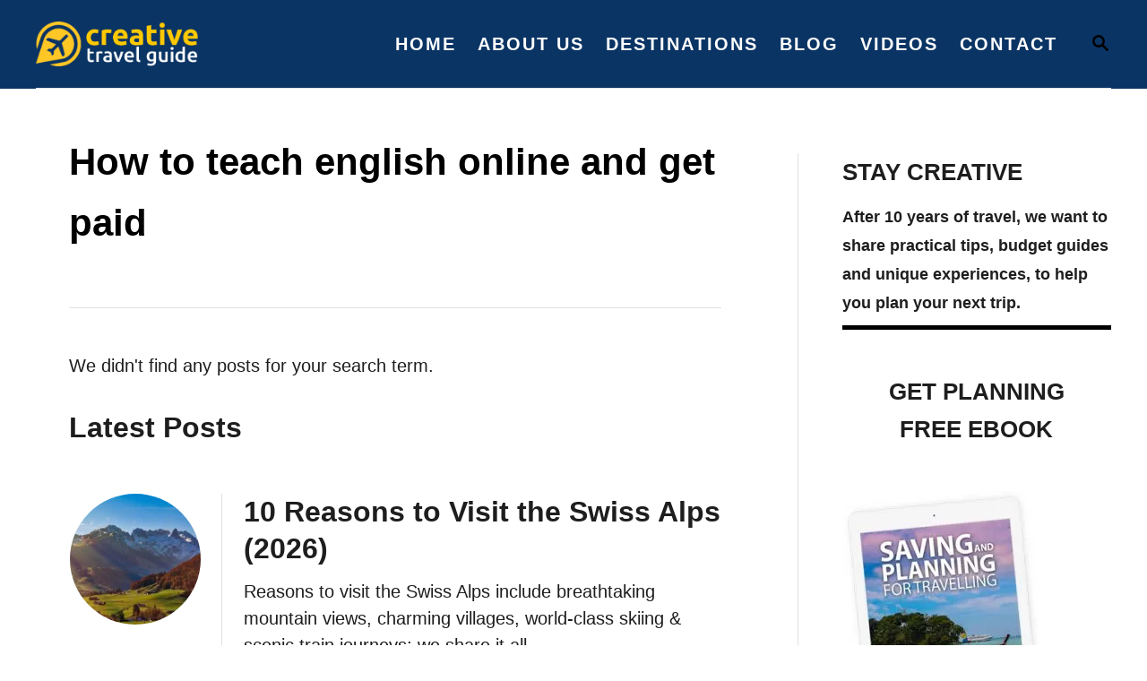

--- FILE ---
content_type: text/html; charset=UTF-8
request_url: https://www.creativetravelguide.com/tag/how-to-teach-english-online-and-get-paid/
body_size: 14311
content:
<!DOCTYPE html><html lang="en-US" prefix="og: https://ogp.me/ns#">
	<head>
				<meta charset="UTF-8">
		<meta name="viewport" content="width=device-width, initial-scale=1.0">
		<meta http-equiv="X-UA-Compatible" content="ie=edge">
		
<!-- Search Engine Optimization by Rank Math - https://rankmath.com/ -->
<title>how to teach english online and get paid - Creative Travel Guide</title>
<meta name="robots" content="follow, noindex"/>
<meta property="og:locale" content="en_US" />
<meta property="og:type" content="article" />
<meta property="og:title" content="how to teach english online and get paid - Creative Travel Guide" />
<meta property="og:url" content="https://www.creativetravelguide.com/tag/how-to-teach-english-online-and-get-paid/" />
<meta property="og:site_name" content="Creative Travel Guide" />
<meta property="og:image" content="https://www.creativetravelguide.com/wp-content/uploads/2022/09/social-media-share-image.jpg" />
<meta property="og:image:secure_url" content="https://www.creativetravelguide.com/wp-content/uploads/2022/09/social-media-share-image.jpg" />
<meta property="og:image:width" content="1200" />
<meta property="og:image:height" content="630" />
<meta property="og:image:type" content="image/jpeg" />
<meta name="twitter:card" content="summary_large_image" />
<meta name="twitter:title" content="how to teach english online and get paid - Creative Travel Guide" />
<meta name="twitter:image" content="https://www.creativetravelguide.com/wp-content/uploads/2022/09/social-media-share-image.jpg" />
<script type="application/ld+json" class="rank-math-schema">{"@context":"https://schema.org","@graph":[{"@type":"Person","@id":"https://www.creativetravelguide.com/#person","name":"Calum","image":{"@type":"ImageObject","@id":"https://www.creativetravelguide.com/#logo","url":"https://www.creativetravelguide.com/wp-content/uploads/2022/09/yellow-avatar-copy.jpg","contentUrl":"https://www.creativetravelguide.com/wp-content/uploads/2022/09/yellow-avatar-copy.jpg","caption":"Calum","inLanguage":"en-US","width":"2000","height":"2000"}},{"@type":"WebSite","@id":"https://www.creativetravelguide.com/#website","url":"https://www.creativetravelguide.com","name":"Calum","publisher":{"@id":"https://www.creativetravelguide.com/#person"},"inLanguage":"en-US"},{"@type":"CollectionPage","@id":"https://www.creativetravelguide.com/tag/how-to-teach-english-online-and-get-paid/#webpage","url":"https://www.creativetravelguide.com/tag/how-to-teach-english-online-and-get-paid/","name":"how to teach english online and get paid - Creative Travel Guide","isPartOf":{"@id":"https://www.creativetravelguide.com/#website"},"inLanguage":"en-US"}]}</script>
<!-- /Rank Math WordPress SEO plugin -->

<link rel='dns-prefetch' href='//scripts.mediavine.com' />
<link rel='dns-prefetch' href='//www.googletagmanager.com' />
<link rel='dns-prefetch' href='//stats.wp.com' />
<link rel="alternate" type="application/rss+xml" title="Creative Travel Guide &raquo; Feed" href="https://www.creativetravelguide.com/feed/" />
<link rel="alternate" type="application/rss+xml" title="Creative Travel Guide &raquo; Comments Feed" href="https://www.creativetravelguide.com/comments/feed/" />
<link rel="alternate" type="application/rss+xml" title="Creative Travel Guide &raquo; how to teach english online and get paid Tag Feed" href="https://www.creativetravelguide.com/tag/how-to-teach-english-online-and-get-paid/feed/" />
<style type="text/css" id="mv-trellis-custom-css">:root{--mv-trellis-color-link:var(--mv-trellis-color-primary);--mv-trellis-color-link-hover:var(--mv-trellis-color-secondary);--mv-trellis-font-body:system,BlinkMacSystemFont,-apple-system,".SFNSText-Regular","San Francisco","Roboto","Segoe UI","Helvetica Neue","Lucida Grande",sans-serif;--mv-trellis-font-heading:system,BlinkMacSystemFont,-apple-system,".SFNSText-Regular","San Francisco","Roboto","Segoe UI","Helvetica Neue","Lucida Grande",sans-serif;--mv-trellis-font-size-ex-sm:0.83375rem;--mv-trellis-font-size-sm:1.09375rem;--mv-trellis-font-size:1.25rem;--mv-trellis-font-size-lg:1.40625rem;--mv-trellis-color-primary:#000000;--mv-trellis-color-secondary:#FFD267;--mv-trellis-max-logo-size:50px;--mv-trellis-gutter-small:12px;--mv-trellis-gutter:24px;--mv-trellis-gutter-double:48px;--mv-trellis-gutter-large:48px;--mv-trellis-h1-font-color:#000000;--mv-trellis-h1-font-size:2.625rem;--mv-trellis-h2-font-size:1.96875rem;--mv-trellis-h3-font-size:1.75875rem;--mv-trellis-h4-font-size:1.65375rem;--mv-trellis-h5-font-size:1.47rem;--mv-trellis-h6-font-size:1.3125rem;}</style><style id='wp-img-auto-sizes-contain-inline-css' type='text/css'>
img:is([sizes=auto i],[sizes^="auto," i]){contain-intrinsic-size:3000px 1500px}
/*# sourceURL=wp-img-auto-sizes-contain-inline-css */
</style>
<style id='wp-block-library-inline-css' type='text/css'>
:root{--wp-block-synced-color:#7a00df;--wp-block-synced-color--rgb:122,0,223;--wp-bound-block-color:var(--wp-block-synced-color);--wp-editor-canvas-background:#ddd;--wp-admin-theme-color:#007cba;--wp-admin-theme-color--rgb:0,124,186;--wp-admin-theme-color-darker-10:#006ba1;--wp-admin-theme-color-darker-10--rgb:0,107,160.5;--wp-admin-theme-color-darker-20:#005a87;--wp-admin-theme-color-darker-20--rgb:0,90,135;--wp-admin-border-width-focus:2px}@media (min-resolution:192dpi){:root{--wp-admin-border-width-focus:1.5px}}.wp-element-button{cursor:pointer}:root .has-very-light-gray-background-color{background-color:#eee}:root .has-very-dark-gray-background-color{background-color:#313131}:root .has-very-light-gray-color{color:#eee}:root .has-very-dark-gray-color{color:#313131}:root .has-vivid-green-cyan-to-vivid-cyan-blue-gradient-background{background:linear-gradient(135deg,#00d084,#0693e3)}:root .has-purple-crush-gradient-background{background:linear-gradient(135deg,#34e2e4,#4721fb 50%,#ab1dfe)}:root .has-hazy-dawn-gradient-background{background:linear-gradient(135deg,#faaca8,#dad0ec)}:root .has-subdued-olive-gradient-background{background:linear-gradient(135deg,#fafae1,#67a671)}:root .has-atomic-cream-gradient-background{background:linear-gradient(135deg,#fdd79a,#004a59)}:root .has-nightshade-gradient-background{background:linear-gradient(135deg,#330968,#31cdcf)}:root .has-midnight-gradient-background{background:linear-gradient(135deg,#020381,#2874fc)}:root{--wp--preset--font-size--normal:16px;--wp--preset--font-size--huge:42px}.has-regular-font-size{font-size:1em}.has-larger-font-size{font-size:2.625em}.has-normal-font-size{font-size:var(--wp--preset--font-size--normal)}.has-huge-font-size{font-size:var(--wp--preset--font-size--huge)}.has-text-align-center{text-align:center}.has-text-align-left{text-align:left}.has-text-align-right{text-align:right}.has-fit-text{white-space:nowrap!important}#end-resizable-editor-section{display:none}.aligncenter{clear:both}.items-justified-left{justify-content:flex-start}.items-justified-center{justify-content:center}.items-justified-right{justify-content:flex-end}.items-justified-space-between{justify-content:space-between}.screen-reader-text{border:0;clip-path:inset(50%);height:1px;margin:-1px;overflow:hidden;padding:0;position:absolute;width:1px;word-wrap:normal!important}.screen-reader-text:focus{background-color:#ddd;clip-path:none;color:#444;display:block;font-size:1em;height:auto;left:5px;line-height:normal;padding:15px 23px 14px;text-decoration:none;top:5px;width:auto;z-index:100000}html :where(.has-border-color){border-style:solid}html :where([style*=border-top-color]){border-top-style:solid}html :where([style*=border-right-color]){border-right-style:solid}html :where([style*=border-bottom-color]){border-bottom-style:solid}html :where([style*=border-left-color]){border-left-style:solid}html :where([style*=border-width]){border-style:solid}html :where([style*=border-top-width]){border-top-style:solid}html :where([style*=border-right-width]){border-right-style:solid}html :where([style*=border-bottom-width]){border-bottom-style:solid}html :where([style*=border-left-width]){border-left-style:solid}html :where(img[class*=wp-image-]){height:auto;max-width:100%}:where(figure){margin:0 0 1em}html :where(.is-position-sticky){--wp-admin--admin-bar--position-offset:var(--wp-admin--admin-bar--height,0px)}@media screen and (max-width:600px){html :where(.is-position-sticky){--wp-admin--admin-bar--position-offset:0px}}

/*# sourceURL=wp-block-library-inline-css */
</style><style id='wp-block-list-inline-css' type='text/css'>
ol,ul{box-sizing:border-box}:root :where(.wp-block-list.has-background){padding:1.25em 2.375em}
/*# sourceURL=https://www.creativetravelguide.com/wp-includes/blocks/list/style.min.css */
</style>
<style id='global-styles-inline-css' type='text/css'>
:root{--wp--preset--aspect-ratio--square: 1;--wp--preset--aspect-ratio--4-3: 4/3;--wp--preset--aspect-ratio--3-4: 3/4;--wp--preset--aspect-ratio--3-2: 3/2;--wp--preset--aspect-ratio--2-3: 2/3;--wp--preset--aspect-ratio--16-9: 16/9;--wp--preset--aspect-ratio--9-16: 9/16;--wp--preset--color--black: #000000;--wp--preset--color--cyan-bluish-gray: #abb8c3;--wp--preset--color--white: #ffffff;--wp--preset--color--pale-pink: #f78da7;--wp--preset--color--vivid-red: #cf2e2e;--wp--preset--color--luminous-vivid-orange: #ff6900;--wp--preset--color--luminous-vivid-amber: #fcb900;--wp--preset--color--light-green-cyan: #7bdcb5;--wp--preset--color--vivid-green-cyan: #00d084;--wp--preset--color--pale-cyan-blue: #8ed1fc;--wp--preset--color--vivid-cyan-blue: #0693e3;--wp--preset--color--vivid-purple: #9b51e0;--wp--preset--gradient--vivid-cyan-blue-to-vivid-purple: linear-gradient(135deg,rgb(6,147,227) 0%,rgb(155,81,224) 100%);--wp--preset--gradient--light-green-cyan-to-vivid-green-cyan: linear-gradient(135deg,rgb(122,220,180) 0%,rgb(0,208,130) 100%);--wp--preset--gradient--luminous-vivid-amber-to-luminous-vivid-orange: linear-gradient(135deg,rgb(252,185,0) 0%,rgb(255,105,0) 100%);--wp--preset--gradient--luminous-vivid-orange-to-vivid-red: linear-gradient(135deg,rgb(255,105,0) 0%,rgb(207,46,46) 100%);--wp--preset--gradient--very-light-gray-to-cyan-bluish-gray: linear-gradient(135deg,rgb(238,238,238) 0%,rgb(169,184,195) 100%);--wp--preset--gradient--cool-to-warm-spectrum: linear-gradient(135deg,rgb(74,234,220) 0%,rgb(151,120,209) 20%,rgb(207,42,186) 40%,rgb(238,44,130) 60%,rgb(251,105,98) 80%,rgb(254,248,76) 100%);--wp--preset--gradient--blush-light-purple: linear-gradient(135deg,rgb(255,206,236) 0%,rgb(152,150,240) 100%);--wp--preset--gradient--blush-bordeaux: linear-gradient(135deg,rgb(254,205,165) 0%,rgb(254,45,45) 50%,rgb(107,0,62) 100%);--wp--preset--gradient--luminous-dusk: linear-gradient(135deg,rgb(255,203,112) 0%,rgb(199,81,192) 50%,rgb(65,88,208) 100%);--wp--preset--gradient--pale-ocean: linear-gradient(135deg,rgb(255,245,203) 0%,rgb(182,227,212) 50%,rgb(51,167,181) 100%);--wp--preset--gradient--electric-grass: linear-gradient(135deg,rgb(202,248,128) 0%,rgb(113,206,126) 100%);--wp--preset--gradient--midnight: linear-gradient(135deg,rgb(2,3,129) 0%,rgb(40,116,252) 100%);--wp--preset--font-size--small: 13px;--wp--preset--font-size--medium: 20px;--wp--preset--font-size--large: 36px;--wp--preset--font-size--x-large: 42px;--wp--preset--spacing--20: 0.44rem;--wp--preset--spacing--30: 0.67rem;--wp--preset--spacing--40: 1rem;--wp--preset--spacing--50: 1.5rem;--wp--preset--spacing--60: 2.25rem;--wp--preset--spacing--70: 3.38rem;--wp--preset--spacing--80: 5.06rem;--wp--preset--shadow--natural: 6px 6px 9px rgba(0, 0, 0, 0.2);--wp--preset--shadow--deep: 12px 12px 50px rgba(0, 0, 0, 0.4);--wp--preset--shadow--sharp: 6px 6px 0px rgba(0, 0, 0, 0.2);--wp--preset--shadow--outlined: 6px 6px 0px -3px rgb(255, 255, 255), 6px 6px rgb(0, 0, 0);--wp--preset--shadow--crisp: 6px 6px 0px rgb(0, 0, 0);}:where(.is-layout-flex){gap: 0.5em;}:where(.is-layout-grid){gap: 0.5em;}body .is-layout-flex{display: flex;}.is-layout-flex{flex-wrap: wrap;align-items: center;}.is-layout-flex > :is(*, div){margin: 0;}body .is-layout-grid{display: grid;}.is-layout-grid > :is(*, div){margin: 0;}:where(.wp-block-columns.is-layout-flex){gap: 2em;}:where(.wp-block-columns.is-layout-grid){gap: 2em;}:where(.wp-block-post-template.is-layout-flex){gap: 1.25em;}:where(.wp-block-post-template.is-layout-grid){gap: 1.25em;}.has-black-color{color: var(--wp--preset--color--black) !important;}.has-cyan-bluish-gray-color{color: var(--wp--preset--color--cyan-bluish-gray) !important;}.has-white-color{color: var(--wp--preset--color--white) !important;}.has-pale-pink-color{color: var(--wp--preset--color--pale-pink) !important;}.has-vivid-red-color{color: var(--wp--preset--color--vivid-red) !important;}.has-luminous-vivid-orange-color{color: var(--wp--preset--color--luminous-vivid-orange) !important;}.has-luminous-vivid-amber-color{color: var(--wp--preset--color--luminous-vivid-amber) !important;}.has-light-green-cyan-color{color: var(--wp--preset--color--light-green-cyan) !important;}.has-vivid-green-cyan-color{color: var(--wp--preset--color--vivid-green-cyan) !important;}.has-pale-cyan-blue-color{color: var(--wp--preset--color--pale-cyan-blue) !important;}.has-vivid-cyan-blue-color{color: var(--wp--preset--color--vivid-cyan-blue) !important;}.has-vivid-purple-color{color: var(--wp--preset--color--vivid-purple) !important;}.has-black-background-color{background-color: var(--wp--preset--color--black) !important;}.has-cyan-bluish-gray-background-color{background-color: var(--wp--preset--color--cyan-bluish-gray) !important;}.has-white-background-color{background-color: var(--wp--preset--color--white) !important;}.has-pale-pink-background-color{background-color: var(--wp--preset--color--pale-pink) !important;}.has-vivid-red-background-color{background-color: var(--wp--preset--color--vivid-red) !important;}.has-luminous-vivid-orange-background-color{background-color: var(--wp--preset--color--luminous-vivid-orange) !important;}.has-luminous-vivid-amber-background-color{background-color: var(--wp--preset--color--luminous-vivid-amber) !important;}.has-light-green-cyan-background-color{background-color: var(--wp--preset--color--light-green-cyan) !important;}.has-vivid-green-cyan-background-color{background-color: var(--wp--preset--color--vivid-green-cyan) !important;}.has-pale-cyan-blue-background-color{background-color: var(--wp--preset--color--pale-cyan-blue) !important;}.has-vivid-cyan-blue-background-color{background-color: var(--wp--preset--color--vivid-cyan-blue) !important;}.has-vivid-purple-background-color{background-color: var(--wp--preset--color--vivid-purple) !important;}.has-black-border-color{border-color: var(--wp--preset--color--black) !important;}.has-cyan-bluish-gray-border-color{border-color: var(--wp--preset--color--cyan-bluish-gray) !important;}.has-white-border-color{border-color: var(--wp--preset--color--white) !important;}.has-pale-pink-border-color{border-color: var(--wp--preset--color--pale-pink) !important;}.has-vivid-red-border-color{border-color: var(--wp--preset--color--vivid-red) !important;}.has-luminous-vivid-orange-border-color{border-color: var(--wp--preset--color--luminous-vivid-orange) !important;}.has-luminous-vivid-amber-border-color{border-color: var(--wp--preset--color--luminous-vivid-amber) !important;}.has-light-green-cyan-border-color{border-color: var(--wp--preset--color--light-green-cyan) !important;}.has-vivid-green-cyan-border-color{border-color: var(--wp--preset--color--vivid-green-cyan) !important;}.has-pale-cyan-blue-border-color{border-color: var(--wp--preset--color--pale-cyan-blue) !important;}.has-vivid-cyan-blue-border-color{border-color: var(--wp--preset--color--vivid-cyan-blue) !important;}.has-vivid-purple-border-color{border-color: var(--wp--preset--color--vivid-purple) !important;}.has-vivid-cyan-blue-to-vivid-purple-gradient-background{background: var(--wp--preset--gradient--vivid-cyan-blue-to-vivid-purple) !important;}.has-light-green-cyan-to-vivid-green-cyan-gradient-background{background: var(--wp--preset--gradient--light-green-cyan-to-vivid-green-cyan) !important;}.has-luminous-vivid-amber-to-luminous-vivid-orange-gradient-background{background: var(--wp--preset--gradient--luminous-vivid-amber-to-luminous-vivid-orange) !important;}.has-luminous-vivid-orange-to-vivid-red-gradient-background{background: var(--wp--preset--gradient--luminous-vivid-orange-to-vivid-red) !important;}.has-very-light-gray-to-cyan-bluish-gray-gradient-background{background: var(--wp--preset--gradient--very-light-gray-to-cyan-bluish-gray) !important;}.has-cool-to-warm-spectrum-gradient-background{background: var(--wp--preset--gradient--cool-to-warm-spectrum) !important;}.has-blush-light-purple-gradient-background{background: var(--wp--preset--gradient--blush-light-purple) !important;}.has-blush-bordeaux-gradient-background{background: var(--wp--preset--gradient--blush-bordeaux) !important;}.has-luminous-dusk-gradient-background{background: var(--wp--preset--gradient--luminous-dusk) !important;}.has-pale-ocean-gradient-background{background: var(--wp--preset--gradient--pale-ocean) !important;}.has-electric-grass-gradient-background{background: var(--wp--preset--gradient--electric-grass) !important;}.has-midnight-gradient-background{background: var(--wp--preset--gradient--midnight) !important;}.has-small-font-size{font-size: var(--wp--preset--font-size--small) !important;}.has-medium-font-size{font-size: var(--wp--preset--font-size--medium) !important;}.has-large-font-size{font-size: var(--wp--preset--font-size--large) !important;}.has-x-large-font-size{font-size: var(--wp--preset--font-size--x-large) !important;}
/*# sourceURL=global-styles-inline-css */
</style>

<style id='classic-theme-styles-inline-css' type='text/css'>
/*! This file is auto-generated */
.wp-block-button__link{color:#fff;background-color:#32373c;border-radius:9999px;box-shadow:none;text-decoration:none;padding:calc(.667em + 2px) calc(1.333em + 2px);font-size:1.125em}.wp-block-file__button{background:#32373c;color:#fff;text-decoration:none}
/*# sourceURL=/wp-includes/css/classic-themes.min.css */
</style>
<link rel="stylesheet" class="mvt-styles" href="https://www.creativetravelguide.com/wp-content/mvt-critical/1/ba1ae23f1186b13c9b0135f57237f5b0.833da127324c326476c95042a68f794e.secondary.css?ver=6.9" media="print" onload="this.media='all'"><noscript><link rel='stylesheet' id='mvt-uncritical-css' href='https://www.creativetravelguide.com/wp-content/mvt-critical/1/ba1ae23f1186b13c9b0135f57237f5b0.833da127324c326476c95042a68f794e.secondary.css?ver=6.9' type='text/css' media='all' />
</noscript><style>@charset "UTF-8";.excerpt{border-left:1px solid #e1e1e1}html{font-size:16px}body,html{overflow-x:visible;overflow-y:visible}body{position:static;min-height:100vh;color:#1e1e1e;background-color:#fff;-webkit-font-smoothing:antialiased;-moz-osx-font-smoothing:grayscale;line-height:1.6;word-break:break-word;word-wrap:break-word}*,:after,:before{box-sizing:border-box}:focus{outline:0}html{-webkit-text-size-adjust:100%}body{margin:0}main{display:block}figure,form,h1,h2,h3,h4,p,ul{margin:0;padding:0}p:empty{display:none}a{background:0 0}img{border-style:none;height:auto;max-width:100%}svg:not(:root){overflow:hidden}button,input,input[type=submit]{color:inherit;font-family:inherit;font-size:inherit;font-style:inherit;font-weight:inherit;line-height:inherit;margin:0;text-transform:inherit}button::-moz-focus-inner,input::-moz-focus-inner,input[type=submit]::-moz-focus-inner{border:0;padding:0}button,input,input[type=submit]{overflow:visible;padding:0}button,input[type=submit]{-webkit-appearance:button}input[type=search]{-moz-appearance:none;-webkit-appearance:none}input[type=search]::-webkit-search-cancel-button,input[type=search]::-webkit-search-decoration{-webkit-appearance:none}.screen-reader-text{overflow:hidden;clip:rect(1px,1px,1px,1px);position:absolute!important;width:1px;height:1px;margin:-1px;padding:0;border:0;word-wrap:normal!important;-webkit-clip-path:inset(50%);clip-path:inset(50%)}#content .wp-block-image img{margin-bottom:0}body{font-size:1rem;font-size:var(--mv-trellis-font-size,1rem);font-family:Proxima Nova,Helvetica Neue,Arial,Helvetica,sans-serif;font-family:var(--mv-trellis-font-body,"Proxima Nova","Helvetica Neue",Arial,Helvetica,sans-serif);font-weight:400;line-height:1.625}h1,h2,h3,h4{font-family:Roboto Slab,Georgia,Times,Times New Roman,serif;font-family:var(--mv-trellis-font-heading,"Roboto Slab",Georgia,Times,"Times New Roman",serif);display:block;margin-bottom:12px;margin-bottom:var(--mv-trellis-gutter-small,12px);font-weight:700}h1{font-size:3.125rem;font-size:var(--mv-trellis-h1-font-size,3.125rem);color:#1e1e1e;color:var(--mv-trellis-h1-font-color,#1e1e1e)}h2{font-size:1.875rem;font-size:var(--mv-trellis-h2-font-size,1.875rem)}h2,h3{color:#1e1e1e;color:var(--mv-trellis-heading-font-color,#1e1e1e)}h3{font-size:1.5rem;font-size:var(--mv-trellis-h3-font-size,1.5rem)}h4{font-size:1.25rem;font-size:var(--mv-trellis-h4-font-size,1.25rem)}h4{color:#1e1e1e;color:var(--mv-trellis-heading-font-color,#1e1e1e)}p,ul{margin-bottom:1.75rem;margin-bottom:calc(16px + var(--mv-trellis-gutter-small,12px))}a{text-decoration:none}a,a:visited{color:#a1a48f;color:var(--mv-trellis-color-link,#a1a48f)}strong{font-weight:700}ul{list-style:disc}li{margin-left:24px;margin-bottom:6px}@media only screen and (min-width:960px){.wrapper{max-width:1200px;margin-right:auto;margin-left:auto}}.wrapper-content{padding-left:24px;padding-right:24px;margin-bottom:24px;margin-bottom:var(--mv-trellis-gutter,24px);margin-left:auto;margin-right:auto;margin-top:24px;margin-top:var(--mv-trellis-gutter,24px)}@media (max-width:348px){.wrapper-content{padding-left:10px;padding-right:10px}}@media only screen and (min-width:600px){.wrapper-content{margin-bottom:48px;margin-bottom:var(--mv-trellis-gutter-large,48px);margin-top:48px;margin-top:var(--mv-trellis-gutter-large,48px)}}@media only screen and (min-width:1190px){.wrapper-content{display:flex;flex-direction:row;align-items:stretch;flex-wrap:nowrap}@supports (display:grid){.wrapper-content{column-gap:48px;display:grid;grid-auto-flow:column;grid-template-areas:"content_before content_before" "main sidebar" "content_after content_after";grid-template-columns:1fr 350px}}}@media only screen and (min-width:1250px){.wrapper-content{padding-right:0;padding-left:0}}.nav{flex:0 0 60px;margin-left:-24px;order:1;text-align:left}.nav-list{list-style:none}.nav-list li{margin-left:0;margin-bottom:0}.nav ul{list-style-type:disc;-webkit-margin-after:0;margin-block-end:0;-webkit-margin-before:0;margin-block-start:0;-webkit-margin-end:0;margin-inline-end:0;-webkit-margin-start:0;margin-inline-start:0;-webkit-padding-start:0;padding-inline-start:0}.nav .menu-item{text-transform:uppercase}.nav .menu-item a{padding:12px;word-break:normal;display:block;font-size:.875rem;font-size:var(--mv-trellis-font-size-sm,.875rem);line-height:1.25}.nav .menu-item a,.nav .menu-item a:visited{color:#a1a48f;color:var(--mv-trellis-color-link,#a1a48f)}li.menu-item{display:block;position:relative}.menu-item a{line-height:1.25;letter-spacing:.1em}.nav-toggle{border:none;background:0 0;box-shadow:none;display:block;line-height:1;padding:8px 24px;text-align:left;width:100%}.nav-toggle svg{fill:#a1a48f;fill:var(--mv-trellis-color-link,#a1a48f);width:20px}.nav-closed{display:none}@media only screen and (min-width:960px){.nav{align-self:stretch;flex:auto;margin-left:0;order:2;text-align:right}.nav .wrapper{height:100%}.nav .menu-item{text-align:left}.nav-container{padding:0;height:100%}.nav-toggle{display:none}.nav-closed{display:block}.nav-closed{box-shadow:none}.nav-list{align-items:center;display:flex;flex-flow:row wrap;height:100%;justify-content:flex-end;position:relative}.nav-list .menu-item{line-height:2rem;position:relative}.nav .nav-list .menu-item a{border:none;padding:12px}}@media (hover:none) and (any-pointer:coarse),(max-width:959px){.nav>.nav-wrapper>nav.nav-container>ul>li>a>span:first-child{margin-right:.5em}}#search-container{display:none;position:absolute;left:0;top:0;width:100%;height:100%;background:#fff;align-items:center;justify-content:center}#search-container .search-close{padding:24px;color:#a1a48f;color:var(--mv-trellis-color-link,#a1a48f);background-color:transparent;flex:0 0 50px}.searchform{max-width:450px;flex:1 1 auto}.searchform label{margin-right:12px}.searchform .search-field{border-color:#a1a48f;border-color:var(--mv-trellis-color-link,#a1a48f);border-radius:10px;line-height:1;margin-bottom:0;padding:12px 24px}.searchform .search-submit{display:none}.searchform input[type=submit]{width:60px;height:60px;padding:9px 24px;background:0 0;box-shadow:none;line-height:60px;flex:0 0 auto}.search-toggle{background:0 0;box-shadow:none;flex:0 0 60px;line-height:1;margin-right:-24px;order:3;padding:12px 24px}.search-close,.search-toggle .magnifying-glass{fill:#a1a48f;fill:var(--mv-trellis-color-link,#a1a48f)}.search-close{background-color:transparent;display:none;line-height:1;padding:24px}.excerpt{font-size:1rem;line-height:1.5;margin:48px 0;margin:var(--mv-trellis-gutter-large,48px) 0;padding-left:24px}@media only screen and (min-width:600px){.excerpt{margin-left:170px;min-height:145px;position:relative}.excerpt p{margin-bottom:12px}}@media only screen and (min-width:1024px){.excerpt{margin-bottom:48px;margin-bottom:var(--mv-trellis-gutter-large,48px);margin-top:48px;margin-top:var(--mv-trellis-gutter-large,48px)}}.excerpt-title{line-height:1.333;margin:12px 0;margin:var(--mv-trellis-gutter-small,12px) 0}.excerpt-link{min-height:1px}.excerpt-link,.excerpt-link:visited{color:inherit}.excerpt-photo{max-width:146px}@media only screen and (min-width:600px){.excerpt-photo{left:-170px;position:absolute}}.excerpt-photo img{border-radius:50%;height:146px;max-width:unset;-o-object-fit:cover;object-fit:cover;width:146px}.excerpt-excerpt{font-size:1rem;font-size:var(--mv-trellis-font-size,1rem)}.excerpt .article-read-more{font-weight:700}.entry-header .breadcrumbs{margin-top:0}.entry-header{border-bottom:1px solid #e1e1e1;margin-bottom:24px;margin-bottom:var(--mv-trellis-gutter,24px);padding-bottom:24px;padding-bottom:var(--mv-trellis-gutter,24px)}@media only screen and (min-width:600px){.entry-header{margin-bottom:48px;margin-bottom:var(--mv-trellis-gutter-large,48px);padding-bottom:48px;padding-bottom:var(--mv-trellis-gutter-large,48px)}}button,input[type=submit]{font-size:1rem;font-size:var(--mv-trellis-font-size,1rem);background-color:#a1a48f;background-color:var(--mv-trellis-color-link,#a1a48f);display:block;width:100%;padding:12px 24px;border:none;border-radius:0;box-shadow:none;font-weight:600;text-align:center;letter-spacing:.05em;text-transform:uppercase}button,button:visited,input[type=submit]{color:#fff}@media only screen and (min-width:600px){button,input[type=submit]{display:inline-block;width:auto}}@media only screen and (min-width:600px){button,input[type=submit]{padding:12px 24px}}input[type=search]{font-size:1rem;font-size:var(--mv-trellis-font-size,1rem);width:100%;margin:0 0 12px;margin:0 0 calc(var(--mv-trellis-gutter,24px)/ 2);padding:8px;padding:calc(var(--mv-trellis-gutter,24px)/ 3);border:1px solid #e1e1e1;outline:0;background:#fff;box-shadow:none;-webkit-appearance:none;appearance:none}input{resize:vertical}:-ms-input-placeholder{font-size:.875rem;font-size:var(--mv-trellis-font-size-sm,.875rem)}::placeholder{font-size:.875rem;font-size:var(--mv-trellis-font-size-sm,.875rem)}.widget-container{margin-bottom:48px;margin-bottom:var(--mv-trellis-gutter-large,48px);max-width:300px}.footer .widget-container{max-width:100%}.widget-container:last-child{margin-bottom:0}.widget-container.mv_trellis_mobile_hide{display:none}@media only screen and (min-width:1190px){.widget-container.mv_trellis_mobile_hide{display:block}}.sidebar .widget-container{margin-right:auto;margin-left:auto}.widget-container:not(.widget_text) li{list-style:none;margin-left:0;text-align:left}.footer-widget-area .widget-container:first-of-type{margin-top:48px;margin-top:var(--mv-trellis-gutter-large,48px)}.footer-widget-area .widget-container:last-child{margin-bottom:48px;margin-bottom:var(--mv-trellis-gutter-large,48px)}.footer .widget-title{border-bottom:1px solid #e1e1e1;margin-bottom:12px;margin-bottom:var(--mv-trellis-gutter-small,12px);padding-bottom:12px;padding-bottom:var(--mv-trellis-gutter-small,12px)}.header{min-height:60px}.header-container{align-items:center;border-bottom:1px solid #e1e1e1;display:flex;flex-flow:row nowrap;margin:0 24px;position:relative}@media only screen and (min-width:1250px){.header-container{margin:0}}.header-logo{font-size:1rem;font-size:var(--mv-trellis-font-size,1rem);font-family:sans-serif;font-family:var(--mv-trellis-font-body,sans-serif);padding-bottom:24px;padding-bottom:var(--mv-trellis-gutter,24px);padding-top:24px;padding-top:var(--mv-trellis-gutter,24px);width:auto;margin:0 60px 0 0;font-weight:700;text-align:center;text-decoration:none;letter-spacing:.1em;text-transform:uppercase;word-break:normal;flex:1 1 auto;flex:1 1 calc(100% - 120px);order:2}.header-logo,.header-logo:visited{color:#243746;color:var(--mv-trellis-color-heading,#243746)}.search-toggle~.header-logo{margin-right:0}@media only screen and (min-width:960px){.header-logo{flex:1 1 25%;margin-left:-24px;order:1;padding-left:24px;padding-right:24px;text-align:left}}@media only screen and (min-width:1250px){.header-logo{margin-left:0;padding-left:0}}.header-logo picture{height:75px;height:var(--mv-trellis-max-logo-size,75px);box-sizing:content-box;align-items:center;display:inline-flex;max-height:75px}@media only screen and (min-width:600px){.header-logo picture{max-height:100%}}.header-logo-img{height:auto;max-height:100%;width:auto}@media only screen and (min-width:600px){.header-logo-img{height:100%;max-width:none}}.content-container-before-post{grid-area:content_before;margin-bottom:48px;margin-bottom:var(--mv-trellis-gutter-large,48px);max-width:100%}.content-container-after-post{grid-area:content_after;margin-top:48px;margin-top:var(--mv-trellis-gutter-large,48px);max-width:100%}#content{grid-area:main;margin:0 auto;max-width:100%;min-width:auto;width:100%}@media screen and (min-width:750px){#content{max-width:728px}}#content img{margin-bottom:1em}.page-header{border-bottom:1px solid #e1e1e1;margin-bottom:48px;margin-bottom:var(--mv-trellis-gutter-large,48px);padding-bottom:48px;padding-bottom:var(--mv-trellis-gutter-large,48px);width:100%}.sidebar{grid-area:sidebar;margin:24px auto 0;margin:var(--mv-trellis-gutter,24px) auto 0;padding:0}@media (min-width:600px){.sidebar{width:300px}}@media only screen and (min-width:1190px){.sidebar{border-left:thin solid #e1e1e1;padding-left:48px;width:350px}}.sidebar .mv-sticky-slot{align-self:flex-end;border-top:1px solid #e1e1e1;padding-top:48px;padding-top:var(--mv-trellis-gutter-large,48px);margin:0 auto;position:sticky;top:1rem}.admin-bar .sidebar .mv-sticky-slot{top:3rem}.sidebar .mv-sticky-slot #sidebar_btf_sticky_wrapper.stuck{position:static}.footer{background-color:#fafafa}.footer-container{margin:0 auto;max-width:300px;padding:0 24px}@media screen and (min-width:768px){.footer-container{display:flex;justify-content:space-between;max-width:768px}.footer-container .footer-widget-area{flex:0 0 30%;padding:0}}@media only screen and (min-width:960px){.footer-container{max-width:900px;padding-left:0;padding-right:0}}@media only screen and (min-width:1200px){.footer-container{max-width:1200px}}@media only screen and (max-width:599px){.footer-container{padding-top:12px;padding-top:var(--mv-trellis-gutter-small,12px)}}.footer .wrapper-footer{max-width:100%}</style>				<script id="mv-trellis-localModel" data-cfasync="false">
					window.$adManagementConfig = window.$adManagementConfig || {};
					window.$adManagementConfig.web = window.$adManagementConfig.web || {};
					window.$adManagementConfig.web.localModel = {"optimize_mobile_pagespeed":true,"optimize_desktop_pagespeed":true,"content_selector":".mvt-content","footer_selector":"footer.footer","content_selector_mobile":".mvt-content","comments_selector":"","sidebar_atf_selector":".sidebar-primary .widget-container:nth-last-child(3)","sidebar_atf_position":"afterend","sidebar_btf_selector":".mv-sticky-slot","sidebar_btf_position":"beforeend","content_stop_selector":"","sidebar_btf_stop_selector":"footer.footer","custom_css":"","ad_box":true,"sidebar_minimum_width":"1190","native_html_templates":{"feed":"<aside class=\"mv-trellis-native-ad-feed\"><div class=\"native-ad-image\" style=\"min-height:200px;min-width:200px;\"><div style=\"display: none;\" data-native-size=\"[300, 250]\" data-native-type=\"video\"><\/div><div style=\"width:200px;height:200px;\" data-native-size=\"[200,200]\" data-native-type=\"image\"><\/div><\/div><div class=\"native-content\"><img class=\"native-icon\" data-native-type=\"icon\" style=\"max-height: 50px; width: auto;\"><h2 data-native-len=\"80\" data-native-d-len=\"120\" data-native-type=\"title\"><\/h2><div data-native-len=\"140\" data-native-d-len=\"340\" data-native-type=\"body\"><\/div><div class=\"cta-container\"><div data-native-type=\"sponsoredBy\"><\/div><a rel=\"nonopener sponsor\" data-native-type=\"clickUrl\" class=\"button article-read-more\"><span data-native-type=\"cta\"><\/span><\/a><\/div><\/div><\/aside>","content":"<aside class=\"mv-trellis-native-ad-content\"><div class=\"native-ad-image\"><div style=\"display: none;\" data-native-size=\"[300, 250]\" data-native-type=\"video\"><\/div><div data-native-size=\"[300,300]\" data-native-type=\"image\"><\/div><\/div><div class=\"native-content\"><img class=\"native-icon\" data-native-type=\"icon\" style=\"max-height: 50px; width: auto;\"><h2 data-native-len=\"80\" data-native-d-len=\"120\" data-native-type=\"title\"><\/h2><div data-native-len=\"140\" data-native-d-len=\"340\" data-native-type=\"body\"><\/div><div class=\"cta-container\"><div data-native-type=\"sponsoredBy\"><\/div><a data-native-type=\"clickUrl\" class=\"button article-read-more\"><span data-native-type=\"cta\"><\/span><\/a><\/div><\/div><\/aside>","sidebar":"<aside class=\"mv-trellis-native-ad-sidebar\"><div class=\"native-ad-image\"><div style=\"display: none;\" data-native-size=\"[300, 250]\" data-native-type=\"video\"><\/div><div data-native-size=\"[300,300]\" data-native-type=\"image\"><\/div><\/div><img class=\"native-icon\" data-native-type=\"icon\" style=\"max-height: 50px; width: auto;\"><h3 data-native-len=\"80\"><a rel=\"nonopener sponsor\" data-native-type=\"title\"><\/a><\/h3><div data-native-len=\"140\" data-native-d-len=\"340\" data-native-type=\"body\"><\/div><div data-native-type=\"sponsoredBy\"><\/div><a data-native-type=\"clickUrl\" class=\"button article-read-more\"><span data-native-type=\"cta\"><\/span><\/a><\/aside>","sticky_sidebar":"<aside class=\"mv-trellis-native-ad-sticky-sidebar\"><div class=\"native-ad-image\"><div style=\"display: none;\" data-native-size=\"[300, 250]\" data-native-type=\"video\"><\/div><div data-native-size=\"[300,300]\" data-native-type=\"image\"><\/div><\/div><img class=\"native-icon\" data-native-type=\"icon\" style=\"max-height: 50px; width: auto;\"><h3 data-native-len=\"80\" data-native-type=\"title\"><\/h3><div data-native-len=\"140\" data-native-d-len=\"340\" data-native-type=\"body\"><\/div><div data-native-type=\"sponsoredBy\"><\/div><a data-native-type=\"clickUrl\" class=\"button article-read-more\"><span data-native-type=\"cta\"><\/span><\/a><\/aside>","adhesion":"<aside class=\"mv-trellis-native-ad-adhesion\"><div data-native-size=\"[100,100]\" data-native-type=\"image\"><\/div><div class=\"native-content\"><img class=\"native-icon\" data-native-type=\"icon\" style=\"max-height: 50px; width: auto;\"><div data-native-type=\"sponsoredBy\"><\/div><h6 data-native-len=\"80\" data-native-d-len=\"120\" data-native-type=\"title\"><\/h6><\/div><div class=\"cta-container\"><a class=\"button article-read-more\" data-native-type=\"clickUrl\"><span data-native-type=\"cta\"><\/span><\/a><\/div><\/aside>"}};
				</script>
			<script type="text/javascript" async="async" fetchpriority="high" data-noptimize="1" data-cfasync="false" src="https://scripts.mediavine.com/tags/creative-travel-guide.js?ver=6.9" id="mv-script-wrapper-js"></script>
<script type="text/javascript" id="ga/js-js" class="mv-trellis-script" src="https://www.googletagmanager.com/gtag/js?id=UA-84642242-1" defer data-noptimize data-handle="ga/js"></script>
<script type="text/javascript" id="mv-trellis-images/intersection-observer-js" class="mv-trellis-script" src="https://www.creativetravelguide.com/wp-content/plugins/mediavine-trellis-images/assets/dist/IO.0.7.1.js?ver=0.7.1" defer data-noptimize data-handle="mv-trellis-images/intersection-observer"></script>
<script type="text/javascript" id="mv-trellis-images/webp-check-js" class="mv-trellis-script" src="https://www.creativetravelguide.com/wp-content/mvt-js/1/6a76c27036f54bb48ed9bc3294c5d172.min.js" defer data-noptimize data-handle="mv-trellis-images/webp-check"></script>
<link rel="https://api.w.org/" href="https://www.creativetravelguide.com/wp-json/" /><link rel="alternate" title="JSON" type="application/json" href="https://www.creativetravelguide.com/wp-json/wp/v2/tags/7716" /><link rel="EditURI" type="application/rsd+xml" title="RSD" href="https://www.creativetravelguide.com/xmlrpc.php?rsd" />
<meta name="generator" content="WordPress 6.9" />
	<style>img#wpstats{display:none}</style>
		<style type="text/css" id="mv-trellis-native-ads-css">:root{--mv-trellis-color-native-ad-background: var(--mv-trellis-color-background-accent,#fafafa);}[class*="mv-trellis-native-ad"]{display:flex;flex-direction:column;text-align:center;align-items:center;padding:10px;margin:15px 0;border-top:1px solid #eee;border-bottom:1px solid #eee;background-color:var(--mv-trellis-color-native-ad-background,#fafafa)}[class*="mv-trellis-native-ad"] [data-native-type="image"]{background-repeat:no-repeat;background-size:cover;background-position:center center;}[class*="mv-trellis-native-ad"] [data-native-type="sponsoredBy"]{font-size:0.875rem;text-decoration:none;transition:color .3s ease-in-out,background-color .3s ease-in-out;}[class*="mv-trellis-native-ad"] [data-native-type="title"]{line-height:1;margin:10px 0;max-width:100%;text-decoration:none;transition:color .3s ease-in-out,background-color .3s ease-in-out;}[class*="mv-trellis-native-ad"] [data-native-type="title"],[class*="mv-trellis-native-ad"] [data-native-type="sponsoredBy"]{color:var(--mv-trellis-color-link)}[class*="mv-trellis-native-ad"] [data-native-type="title"]:hover,[class*="mv-trellis-native-ad"] [data-native-type="sponsoredBy"]:hover{color:var(--mv-trellis-color-link-hover)}[class*="mv-trellis-native-ad"] [data-native-type="body"]{max-width:100%;}[class*="mv-trellis-native-ad"] .article-read-more{display:inline-block;font-size:0.875rem;line-height:1.25;margin-left:0px;margin-top:10px;padding:10px 20px;text-align:right;text-decoration:none;text-transform:uppercase;}@media only screen and (min-width:600px){.mv-trellis-native-ad-feed,.mv-trellis-native-ad-content{flex-direction:row;padding:0;text-align:left;}.mv-trellis-native-ad-feed .native-content,.mv-trellis-native-ad-content{padding:10px}}.mv-trellis-native-ad-feed [data-native-type="image"]{max-width:100%;height:auto;}.mv-trellis-native-ad-feed .cta-container,.mv-trellis-native-ad-content .cta-container{display:flex;flex-direction:column;align-items:center;}@media only screen and (min-width:600px){.mv-trellis-native-ad-feed .cta-container,.mv-trellis-native-ad-content .cta-container{flex-direction:row;align-items: flex-end;justify-content:space-between;}}@media only screen and (min-width:600px){.mv-trellis-native-ad-content{padding:0;}.mv-trellis-native-ad-content .native-content{max-width:calc(100% - 300px);padding:15px;}}.mv-trellis-native-ad-content [data-native-type="image"]{height:300px;max-width:100%;width:300px;}.mv-trellis-native-ad-sticky-sidebar,.mv-trellis-native-ad-sidebar{font-size:var(--mv-trellis-font-size-sm,0.875rem);margin:20px 0;max-width:300px;padding:0 0 var(--mv-trellis-gutter,20px);}.mv-trellis-native-ad-sticky-sidebar [data-native-type="image"],.mv-trellis-native-ad-sticky-sidebar [data-native-type="image"]{height:300px;margin:0 auto;max-width:100%;width:300px;}.mv-trellis-native-ad-sticky-sidebar [data-native-type="body"]{padding:0 var(--mv-trellis-gutter,20px);}.mv-trellis-native-ad-sticky-sidebar [data-native-type="sponsoredBy"],.mv-trellis-native-ad-sticky-sidebar [data-native-type="sponsoredBy"]{display:inline-block}.mv-trellis-native-ad-sticky-sidebar h3,.mv-trellis-native-ad-sidebar h3 [data-native-type="title"]{margin:15px auto;width:300px;}.mv-trellis-native-ad-adhesion{background-color:transparent;flex-direction:row;height:90px;margin:0;padding:0 20px;}.mv-trellis-native-ad-adhesion [data-native-type="image"]{height:120px;margin:0 auto;max-width:100%;transform:translateY(-20px);width:120px;}.mv-trellis-native-ad-adhesion [data-native-type="sponsoredBy"],.mv-trellis-native-ad-adhesion  .article-read-more{font-size:0.75rem;}.mv-trellis-native-ad-adhesion [data-native-type="title"]{font-size:1rem;}.mv-trellis-native-ad-adhesion .native-content{display:flex;flex-direction:column;justify-content:center;padding:0 10px;text-align:left;}.mv-trellis-native-ad-adhesion .cta-container{display:flex;align-items:center;}</style>			<meta name="theme-color" content="#243746"/>
			<link rel="manifest" href="https://www.creativetravelguide.com/manifest">
		<link rel="icon" href="https://www.creativetravelguide.com/wp-content/uploads/2022/09/yellow-avatar-copy-150x150.jpg" sizes="32x32" />
<link rel="icon" href="https://www.creativetravelguide.com/wp-content/uploads/2022/09/yellow-avatar-copy-300x300.jpg" sizes="192x192" />
<link rel="apple-touch-icon" href="https://www.creativetravelguide.com/wp-content/uploads/2022/09/yellow-avatar-copy-300x300.jpg" />
<meta name="msapplication-TileImage" content="https://www.creativetravelguide.com/wp-content/uploads/2022/09/yellow-avatar-copy-300x300.jpg" />
		<style type="text/css" id="wp-custom-css">
			@media only screen and (min-width:960px) {
.nav .nav-list .menu-item>a {
	color: #ffffff
}
}
.nav .nav-list .menu-item>a {
	font-size: 100%;
	font-weight: bold;
}


.header {
	background-color: #0a3464;
} 

.tags-links {
	display: none !important;
}

a {
	font-weight: 700;
}		</style>
					</head>
	<body class="archive tag tag-how-to-teach-english-online-and-get-paid tag-7716 wp-theme-mediavine-trellis wp-child-theme-bamboo-trellis mvt-no-js bamboo bamboo-trellis">
				<a href="#content" class="screen-reader-text">Skip to Content</a>

		<div class="before-content">
						<header class="header">
	<div class="wrapper wrapper-header">
				<div class="header-container">
			<button class="search-toggle">
	<span class="screen-reader-text">Search</span>
	<svg version="1.1" xmlns="http://www.w3.org/2000/svg" height="24" width="24" viewBox="0 0 12 12" class="magnifying-glass">
		<title>Magnifying Glass</title>
		<path d="M10.37 9.474L7.994 7.1l-.17-.1a3.45 3.45 0 0 0 .644-2.01A3.478 3.478 0 1 0 4.99 8.47c.75 0 1.442-.24 2.01-.648l.098.17 2.375 2.373c.19.188.543.142.79-.105s.293-.6.104-.79zm-5.38-2.27a2.21 2.21 0 1 1 2.21-2.21A2.21 2.21 0 0 1 4.99 7.21z"></path>
	</svg>
</button>
<div id="search-container">
	<form role="search" method="get" class="searchform" action="https://www.creativetravelguide.com/">
	<label>
		<span class="screen-reader-text">Search for:</span>
		<input type="search" class="search-field"
			placeholder="Enter search keywords"
			value="" name="s"
			title="Search for:" />
	</label>
	<input type="submit" class="search-submit" value="Search" />
</form>
	<button class="search-close">
		<span class="screen-reader-text">Close Search</span>
		&times;
	</button>
</div>
			<a href="https://www.creativetravelguide.com/" title="Creative Travel Guide" class="header-logo"><picture><source srcset="https://www.creativetravelguide.com/wp-content/uploads/2022/09/creative-travel-guide-2020-whiteyellow.png.webp, https://www.creativetravelguide.com/wp-content/uploads/2022/09/creative-travel-guide-2020-whiteyellow.png.webp 437w, https://www.creativetravelguide.com/wp-content/uploads/2022/09/creative-travel-guide-2020-whiteyellow-300x83.png.webp 300w" type="image/webp"><img src="https://www.creativetravelguide.com/wp-content/uploads/2022/09/creative-travel-guide-2020-whiteyellow.png" srcset="https://www.creativetravelguide.com/wp-content/uploads/2022/09/creative-travel-guide-2020-whiteyellow.png 437w, https://www.creativetravelguide.com/wp-content/uploads/2022/09/creative-travel-guide-2020-whiteyellow-300x83.png 300w" sizes="(max-width: 437px) 100vw, 437px" class="size-full size-ratio-full wp-image-35028 header-logo-img ggnoads" alt="Creative Travel Guide" data-pin-nopin="true" height="121" width="437"></picture></a>			<div class="nav">
	<div class="wrapper nav-wrapper">
						<button class="nav-toggle" aria-label="Menu"><svg xmlns="http://www.w3.org/2000/svg" viewBox="0 0 32 32" width="32px" height="32px">
	<path d="M4,10h24c1.104,0,2-0.896,2-2s-0.896-2-2-2H4C2.896,6,2,6.896,2,8S2.896,10,4,10z M28,14H4c-1.104,0-2,0.896-2,2  s0.896,2,2,2h24c1.104,0,2-0.896,2-2S29.104,14,28,14z M28,22H4c-1.104,0-2,0.896-2,2s0.896,2,2,2h24c1.104,0,2-0.896,2-2  S29.104,22,28,22z"></path>
</svg>
</button>
				<nav id="primary-nav" class="nav-container nav-closed"><ul id="menu-main-navigation-menu" class="nav-list"><li id="menu-item-6159" class="menu-item menu-item-type-custom menu-item-object-custom menu-item-6159"><a href="https://creativetravelguide.com"><span>Home</span></a></li>
<li id="menu-item-37201" class="menu-item menu-item-type-post_type menu-item-object-page menu-item-37201"><a href="https://www.creativetravelguide.com/about-us/"><span>About Us</span></a></li>
<li id="menu-item-21419" class="menu-item menu-item-type-post_type menu-item-object-page menu-item-21419"><a href="https://www.creativetravelguide.com/destinations/"><span>Destinations</span></a></li>
<li id="menu-item-7005" class="menu-item menu-item-type-post_type menu-item-object-page menu-item-7005"><a href="https://www.creativetravelguide.com/blog/"><span>Blog</span></a></li>
<li id="menu-item-30824" class="menu-item menu-item-type-custom menu-item-object-custom menu-item-30824"><a target="_blank" href="https://www.youtube.com/channel/UCzVWImOG5P-66GPmHVcplJA"><span>Videos</span></a></li>
<li id="menu-item-11486" class="menu-item menu-item-type-post_type menu-item-object-page menu-item-11486"><a href="https://www.creativetravelguide.com/contact/"><span>Contact</span></a></li>
</ul></nav>	</div>
</div>
		</div>
			</div>
</header>
					</div>
		
	<!-- Main Content Section -->
	<div class="content">
		<div class="wrapper wrapper-content">
						<main id="content" class="content-container">
				<header class="page-header header-archive wrapper">
		<h1 class="archive-title archive-heading">How to teach english online and get paid</h1>
	</header>

<p>
	We didn&#039;t find any posts for your search term.</p>
	<h2>Latest Posts</h2>
	
<article class="article excerpt">
	<div class="excerpt-container">
		
					<div class="excerpt-photo">
				<a href="https://www.creativetravelguide.com/reasons-to-visit-the-swiss-alps/" class="excerpt-link" title="10 Reasons to Visit the Swiss Alps (2026)"><figure class="post-thumbnail"><style>img#mv-trellis-img-1::before{padding-top:66.7%; }img#mv-trellis-img-1{display:block;}</style><noscript><img src="https://www.creativetravelguide.com/wp-content/uploads/2026/01/Reasons-to-Visit-the-Swiss-Alps.jpg" srcset="https://www.creativetravelguide.com/wp-content/uploads/2026/01/Reasons-to-Visit-the-Swiss-Alps.jpg 1000w, https://www.creativetravelguide.com/wp-content/uploads/2026/01/Reasons-to-Visit-the-Swiss-Alps-300x200.jpg 300w, https://www.creativetravelguide.com/wp-content/uploads/2026/01/Reasons-to-Visit-the-Swiss-Alps-768x512.jpg 768w, https://www.creativetravelguide.com/wp-content/uploads/2026/01/Reasons-to-Visit-the-Swiss-Alps-960x640.jpg 960w" sizes="146px" class="size-mv_trellis_1x1_low_res size-ratio-mv_trellis_1x1_low_res wp-image-44831" alt="Reasons to Visit the Swiss Alps" height="667" width="1000"></noscript><img src="data:image/svg+xml,%3Csvg%20xmlns='http://www.w3.org/2000/svg'%20viewBox='0%200%201000%20667'%3E%3Crect%20width='1000'%20height='667'%20style='fill:%23e3e3e3'/%3E%3C/svg%3E" sizes="146px" class="size-mv_trellis_1x1_low_res size-ratio-mv_trellis_1x1_low_res wp-image-44831 eager-load" alt="Reasons to Visit the Swiss Alps" height="667" width="1000" data-pin-media="https://www.creativetravelguide.com/wp-content/uploads/2026/01/Reasons-to-Visit-the-Swiss-Alps.jpg" id="mv-trellis-img-1" loading="eager" data-src="https://www.creativetravelguide.com/wp-content/uploads/2026/01/Reasons-to-Visit-the-Swiss-Alps.jpg.webp" data-srcset="https://www.creativetravelguide.com/wp-content/uploads/2026/01/Reasons-to-Visit-the-Swiss-Alps.jpg.webp 1000w, https://www.creativetravelguide.com/wp-content/uploads/2026/01/Reasons-to-Visit-the-Swiss-Alps-300x200.jpg.webp 300w, https://www.creativetravelguide.com/wp-content/uploads/2026/01/Reasons-to-Visit-the-Swiss-Alps-768x512.jpg.webp 768w, https://www.creativetravelguide.com/wp-content/uploads/2026/01/Reasons-to-Visit-the-Swiss-Alps-960x640.jpg.webp 960w" data-svg="1" data-trellis-processed="1"></figure></a>
			</div>
		
		<div class="excerpt-post-data">
			<h2 class="excerpt-title"><a href="https://www.creativetravelguide.com/reasons-to-visit-the-swiss-alps/" class="excerpt-link">10 Reasons to Visit the Swiss Alps (2026)</a></h2>
			<div class="excerpt-excerpt">
				<p>Reasons to visit the Swiss Alps include breathtaking mountain views, charming villages, world-class skiing &#038; scenic train journeys; we share it all.</p>
			</div>

			<a href="https://www.creativetravelguide.com/reasons-to-visit-the-swiss-alps/" class="button article-read-more">Read More<span class="screen-reader-text"> about 10 Reasons to Visit the Swiss Alps (2026)</span></a>
		</div>
			</div>
</article>

<article class="article excerpt">
	<div class="excerpt-container">
		
					<div class="excerpt-photo">
				<a href="https://www.creativetravelguide.com/best-day-trips-from-edinburgh/" class="excerpt-link" title="10 Best Day Trips from Edinburgh (2026)"><figure class="post-thumbnail"><style>img#mv-trellis-img-2::before{padding-top:46.6%; }img#mv-trellis-img-2{display:block;}</style><noscript><img src="https://www.creativetravelguide.com/wp-content/uploads/2020/12/York-places-to-go-for-a-weekend-away-in-england.jpg" srcset="https://www.creativetravelguide.com/wp-content/uploads/2020/12/York-places-to-go-for-a-weekend-away-in-england.jpg 1000w, https://www.creativetravelguide.com/wp-content/uploads/2020/12/York-places-to-go-for-a-weekend-away-in-england-300x140.jpg 300w, https://www.creativetravelguide.com/wp-content/uploads/2020/12/York-places-to-go-for-a-weekend-away-in-england-768x358.jpg 768w, https://www.creativetravelguide.com/wp-content/uploads/2020/12/York-places-to-go-for-a-weekend-away-in-england-600x280.jpg 600w" sizes="146px" class="size-mv_trellis_1x1_low_res size-ratio-mv_trellis_1x1_low_res wp-image-22017" alt="Best Day Trips from Edinburgh" height="466" width="1000"></noscript><img src="https://www.creativetravelguide.com/wp-content/uploads/2020/12/York-places-to-go-for-a-weekend-away-in-england.jpg.webp" srcset="https://www.creativetravelguide.com/wp-content/uploads/2020/12/York-places-to-go-for-a-weekend-away-in-england.jpg.webp 1000w, https://www.creativetravelguide.com/wp-content/uploads/2020/12/York-places-to-go-for-a-weekend-away-in-england-300x140.jpg.webp 300w, https://www.creativetravelguide.com/wp-content/uploads/2020/12/York-places-to-go-for-a-weekend-away-in-england-768x358.jpg.webp 768w, https://www.creativetravelguide.com/wp-content/uploads/2020/12/York-places-to-go-for-a-weekend-away-in-england-600x280.jpg.webp 600w" sizes="146px" class="size-mv_trellis_1x1_low_res size-ratio-mv_trellis_1x1_low_res wp-image-22017 lazyload" alt="Best Day Trips from Edinburgh" height="466" width="1000" data-pin-media="https://www.creativetravelguide.com/wp-content/uploads/2020/12/York-places-to-go-for-a-weekend-away-in-england.jpg" id="mv-trellis-img-2" loading="lazy" data-trellis-processed="1"></figure></a>
			</div>
		
		<div class="excerpt-post-data">
			<h2 class="excerpt-title"><a href="https://www.creativetravelguide.com/best-day-trips-from-edinburgh/" class="excerpt-link">10 Best Day Trips from Edinburgh (2026)</a></h2>
			<div class="excerpt-excerpt">
				<p>Discover the best day trips from Edinburgh, from historic castles and charming coastal towns to dramatic Highlands scenery; we share the best.</p>
			</div>

			<a href="https://www.creativetravelguide.com/best-day-trips-from-edinburgh/" class="button article-read-more">Read More<span class="screen-reader-text"> about 10 Best Day Trips from Edinburgh (2026)</span></a>
		</div>
			</div>
</article>

<article class="article excerpt">
	<div class="excerpt-container">
		
					<div class="excerpt-photo">
				<a href="https://www.creativetravelguide.com/best-festivals-in-edinburgh/" class="excerpt-link" title="7 Best Festivals in Edinburgh (2026)"><figure class="post-thumbnail"><style>img#mv-trellis-img-3::before{padding-top:43.7%; }img#mv-trellis-img-3{display:block;}</style><noscript><img src="https://www.creativetravelguide.com/wp-content/uploads/2019/03/2-days-in-edinburgh1.jpg" srcset="https://www.creativetravelguide.com/wp-content/uploads/2019/03/2-days-in-edinburgh1.jpg 1000w, https://www.creativetravelguide.com/wp-content/uploads/2019/03/2-days-in-edinburgh1-300x131.jpg 300w, https://www.creativetravelguide.com/wp-content/uploads/2019/03/2-days-in-edinburgh1-768x336.jpg 768w, https://www.creativetravelguide.com/wp-content/uploads/2019/03/2-days-in-edinburgh1-600x262.jpg 600w" sizes="146px" class="size-mv_trellis_1x1_low_res size-ratio-mv_trellis_1x1_low_res wp-image-28708" alt="Festivals in Edinburgh" height="437" width="1000"></noscript><img src="https://www.creativetravelguide.com/wp-content/uploads/2019/03/2-days-in-edinburgh1.jpg.webp" srcset="https://www.creativetravelguide.com/wp-content/uploads/2019/03/2-days-in-edinburgh1.jpg.webp 1000w, https://www.creativetravelguide.com/wp-content/uploads/2019/03/2-days-in-edinburgh1-300x131.jpg.webp 300w, https://www.creativetravelguide.com/wp-content/uploads/2019/03/2-days-in-edinburgh1-768x336.jpg.webp 768w, https://www.creativetravelguide.com/wp-content/uploads/2019/03/2-days-in-edinburgh1-600x262.jpg.webp 600w" sizes="146px" class="size-mv_trellis_1x1_low_res size-ratio-mv_trellis_1x1_low_res wp-image-28708 lazyload" alt="Festivals in Edinburgh" height="437" width="1000" data-pin-media="https://www.creativetravelguide.com/wp-content/uploads/2019/03/2-days-in-edinburgh1.jpg" id="mv-trellis-img-3" loading="lazy" data-trellis-processed="1"></figure></a>
			</div>
		
		<div class="excerpt-post-data">
			<h2 class="excerpt-title"><a href="https://www.creativetravelguide.com/best-festivals-in-edinburgh/" class="excerpt-link">7 Best Festivals in Edinburgh (2026)</a></h2>
			<div class="excerpt-excerpt">
				<p>Discover the best festivals in Edinburgh, from world-famous arts &#038; comedy shows to vibrant food, and cultural events; we share the ultimate guide.</p>
			</div>

			<a href="https://www.creativetravelguide.com/best-festivals-in-edinburgh/" class="button article-read-more">Read More<span class="screen-reader-text"> about 7 Best Festivals in Edinburgh (2026)</span></a>
		</div>
			</div>
</article>

<article class="article excerpt">
	<div class="excerpt-container">
		
					<div class="excerpt-photo">
				<a href="https://www.creativetravelguide.com/best-parks-in-tokyo/" class="excerpt-link" title="10 Best Parks in Tokyo LOVED by locals (2026)"><figure class="post-thumbnail"><style>img#mv-trellis-img-4::before{padding-top:66.9%; }img#mv-trellis-img-4{display:block;}</style><noscript><img src="https://www.creativetravelguide.com/wp-content/uploads/2025/12/best-parks-in-tokyo.jpg" srcset="https://www.creativetravelguide.com/wp-content/uploads/2025/12/best-parks-in-tokyo.jpg 1000w, https://www.creativetravelguide.com/wp-content/uploads/2025/12/best-parks-in-tokyo-300x201.jpg 300w, https://www.creativetravelguide.com/wp-content/uploads/2025/12/best-parks-in-tokyo-768x514.jpg 768w, https://www.creativetravelguide.com/wp-content/uploads/2025/12/best-parks-in-tokyo-960x642.jpg 960w" sizes="146px" class="size-mv_trellis_1x1_low_res size-ratio-mv_trellis_1x1_low_res wp-image-44427" alt="Best Parks in Tokyo" height="669" width="1000"></noscript><img src="https://www.creativetravelguide.com/wp-content/uploads/2025/12/best-parks-in-tokyo.jpg.webp" srcset="https://www.creativetravelguide.com/wp-content/uploads/2025/12/best-parks-in-tokyo.jpg.webp 1000w, https://www.creativetravelguide.com/wp-content/uploads/2025/12/best-parks-in-tokyo-300x201.jpg.webp 300w, https://www.creativetravelguide.com/wp-content/uploads/2025/12/best-parks-in-tokyo-768x514.jpg.webp 768w, https://www.creativetravelguide.com/wp-content/uploads/2025/12/best-parks-in-tokyo-960x642.jpg.webp 960w" sizes="146px" class="size-mv_trellis_1x1_low_res size-ratio-mv_trellis_1x1_low_res wp-image-44427 lazyload" alt="Best Parks in Tokyo" height="669" width="1000" data-pin-media="https://www.creativetravelguide.com/wp-content/uploads/2025/12/best-parks-in-tokyo.jpg" id="mv-trellis-img-4" loading="lazy" data-trellis-processed="1"></figure></a>
			</div>
		
		<div class="excerpt-post-data">
			<h2 class="excerpt-title"><a href="https://www.creativetravelguide.com/best-parks-in-tokyo/" class="excerpt-link">10 Best Parks in Tokyo LOVED by locals (2026)</a></h2>
			<div class="excerpt-excerpt">
				<p>Explore the best parks in Tokyo; from cherry-blossom gardens to vibrant urban green spaces, we share the best options that locals love.</p>
			</div>

			<a href="https://www.creativetravelguide.com/best-parks-in-tokyo/" class="button article-read-more">Read More<span class="screen-reader-text"> about 10 Best Parks in Tokyo LOVED by locals (2026)</span></a>
		</div>
			</div>
</article>

<article class="article excerpt">
	<div class="excerpt-container">
		
					<div class="excerpt-photo">
				<a href="https://www.creativetravelguide.com/best-wedding-destinations-in-europe/" class="excerpt-link" title="10 Best Wedding Destinations in Europe (2026)"><figure class="post-thumbnail"><style>img#mv-trellis-img-5::before{padding-top:55.4%; }img#mv-trellis-img-5{display:block;}</style><noscript><img src="https://www.creativetravelguide.com/wp-content/uploads/2025/12/best-wedding-destinations-in-europe.jpg" srcset="https://www.creativetravelguide.com/wp-content/uploads/2025/12/best-wedding-destinations-in-europe.jpg 1000w, https://www.creativetravelguide.com/wp-content/uploads/2025/12/best-wedding-destinations-in-europe-300x166.jpg 300w, https://www.creativetravelguide.com/wp-content/uploads/2025/12/best-wedding-destinations-in-europe-768x425.jpg 768w, https://www.creativetravelguide.com/wp-content/uploads/2025/12/best-wedding-destinations-in-europe-960x532.jpg 960w" sizes="146px" class="size-mv_trellis_1x1_low_res size-ratio-mv_trellis_1x1_low_res wp-image-44411" alt="best wedding destinations in europe" height="554" width="1000"></noscript><img src="https://www.creativetravelguide.com/wp-content/uploads/2025/12/best-wedding-destinations-in-europe.jpg.webp" srcset="https://www.creativetravelguide.com/wp-content/uploads/2025/12/best-wedding-destinations-in-europe.jpg.webp 1000w, https://www.creativetravelguide.com/wp-content/uploads/2025/12/best-wedding-destinations-in-europe-300x166.jpg.webp 300w, https://www.creativetravelguide.com/wp-content/uploads/2025/12/best-wedding-destinations-in-europe-768x425.jpg.webp 768w, https://www.creativetravelguide.com/wp-content/uploads/2025/12/best-wedding-destinations-in-europe-960x532.jpg.webp 960w" sizes="146px" class="size-mv_trellis_1x1_low_res size-ratio-mv_trellis_1x1_low_res wp-image-44411 lazyload" alt="best wedding destinations in europe" height="554" width="1000" data-pin-media="https://www.creativetravelguide.com/wp-content/uploads/2025/12/best-wedding-destinations-in-europe.jpg" id="mv-trellis-img-5" loading="lazy" data-trellis-processed="1"></figure></a>
			</div>
		
		<div class="excerpt-post-data">
			<h2 class="excerpt-title"><a href="https://www.creativetravelguide.com/best-wedding-destinations-in-europe/" class="excerpt-link">10 Best Wedding Destinations in Europe (2026)</a></h2>
			<div class="excerpt-excerpt">
				<p>These best Wedding Destinations in Europe include romantic cities, breathtaking coastlines, and fairytale venues perfect for a wedding abroad.</p>
			</div>

			<a href="https://www.creativetravelguide.com/best-wedding-destinations-in-europe/" class="button article-read-more">Read More<span class="screen-reader-text"> about 10 Best Wedding Destinations in Europe (2026)</span></a>
		</div>
			</div>
</article>

<article class="article excerpt">
	<div class="excerpt-container">
		
					<div class="excerpt-photo">
				<a href="https://www.creativetravelguide.com/lesser-known-cruise-ports-in-europe/" class="excerpt-link" title="Lesser-Known Cruise Ports in Europe"><figure class="post-thumbnail"><style>img#mv-trellis-img-6::before{padding-top:53.4%; }img#mv-trellis-img-6{display:block;}</style><noscript><img src="https://www.creativetravelguide.com/wp-content/uploads/2025/12/Lesser-Known-cruise-ports-in-Europe.jpg" srcset="https://www.creativetravelguide.com/wp-content/uploads/2025/12/Lesser-Known-cruise-ports-in-Europe.jpg 1000w, https://www.creativetravelguide.com/wp-content/uploads/2025/12/Lesser-Known-cruise-ports-in-Europe-300x160.jpg 300w, https://www.creativetravelguide.com/wp-content/uploads/2025/12/Lesser-Known-cruise-ports-in-Europe-768x410.jpg 768w, https://www.creativetravelguide.com/wp-content/uploads/2025/12/Lesser-Known-cruise-ports-in-Europe-960x513.jpg 960w" sizes="146px" class="size-mv_trellis_1x1_low_res size-ratio-mv_trellis_1x1_low_res wp-image-44375" alt="Lesser-Known Cruise Ports in Europe" height="534" width="1000"></noscript><img src="https://www.creativetravelguide.com/wp-content/uploads/2025/12/Lesser-Known-cruise-ports-in-Europe.jpg.webp" srcset="https://www.creativetravelguide.com/wp-content/uploads/2025/12/Lesser-Known-cruise-ports-in-Europe.jpg.webp 1000w, https://www.creativetravelguide.com/wp-content/uploads/2025/12/Lesser-Known-cruise-ports-in-Europe-300x160.jpg.webp 300w, https://www.creativetravelguide.com/wp-content/uploads/2025/12/Lesser-Known-cruise-ports-in-Europe-768x410.jpg.webp 768w, https://www.creativetravelguide.com/wp-content/uploads/2025/12/Lesser-Known-cruise-ports-in-Europe-960x513.jpg.webp 960w" sizes="146px" class="size-mv_trellis_1x1_low_res size-ratio-mv_trellis_1x1_low_res wp-image-44375 lazyload" alt="Lesser-Known Cruise Ports in Europe" height="534" width="1000" data-pin-media="https://www.creativetravelguide.com/wp-content/uploads/2025/12/Lesser-Known-cruise-ports-in-Europe.jpg" id="mv-trellis-img-6" loading="lazy" data-trellis-processed="1"></figure></a>
			</div>
		
		<div class="excerpt-post-data">
			<h2 class="excerpt-title"><a href="https://www.creativetravelguide.com/lesser-known-cruise-ports-in-europe/" class="excerpt-link">Lesser-Known Cruise Ports in Europe</a></h2>
			<div class="excerpt-excerpt">
				<p>Discover lesser-known cruise ports in Europe, from quiet harbour towns to underrated coastal cities, all reachable from the UK.</p>
			</div>

			<a href="https://www.creativetravelguide.com/lesser-known-cruise-ports-in-europe/" class="button article-read-more">Read More<span class="screen-reader-text"> about Lesser-Known Cruise Ports in Europe</span></a>
		</div>
			</div>
</article>

<article class="article excerpt">
	<div class="excerpt-container">
		
					<div class="excerpt-photo">
				<a href="https://www.creativetravelguide.com/africa-bucket-list/" class="excerpt-link" title="Africa Bucket List: 21 best places to visit in Africa"><figure class="post-thumbnail"><style>img#mv-trellis-img-7::before{padding-top:42.9%; }img#mv-trellis-img-7{display:block;}</style><noscript><img src="https://www.creativetravelguide.com/wp-content/uploads/2023/09/Kruger-National-Park.jpg" srcset="https://www.creativetravelguide.com/wp-content/uploads/2023/09/Kruger-National-Park.jpg 1000w, https://www.creativetravelguide.com/wp-content/uploads/2023/09/Kruger-National-Park-300x129.jpg 300w, https://www.creativetravelguide.com/wp-content/uploads/2023/09/Kruger-National-Park-768x329.jpg 768w, https://www.creativetravelguide.com/wp-content/uploads/2023/09/Kruger-National-Park-960x412.jpg 960w" sizes="146px" class="size-mv_trellis_1x1_low_res size-ratio-mv_trellis_1x1_low_res wp-image-37814" alt="Africa bucket list" height="429" width="1000"></noscript><img src="https://www.creativetravelguide.com/wp-content/uploads/2023/09/Kruger-National-Park.jpg.webp" srcset="https://www.creativetravelguide.com/wp-content/uploads/2023/09/Kruger-National-Park.jpg.webp 1000w, https://www.creativetravelguide.com/wp-content/uploads/2023/09/Kruger-National-Park-300x129.jpg.webp 300w, https://www.creativetravelguide.com/wp-content/uploads/2023/09/Kruger-National-Park-768x329.jpg.webp 768w, https://www.creativetravelguide.com/wp-content/uploads/2023/09/Kruger-National-Park-960x412.jpg.webp 960w" sizes="146px" class="size-mv_trellis_1x1_low_res size-ratio-mv_trellis_1x1_low_res wp-image-37814 lazyload" alt="Africa bucket list" height="429" width="1000" data-pin-media="https://www.creativetravelguide.com/wp-content/uploads/2023/09/Kruger-National-Park.jpg" id="mv-trellis-img-7" loading="lazy" data-trellis-processed="1"></figure></a>
			</div>
		
		<div class="excerpt-post-data">
			<h2 class="excerpt-title"><a href="https://www.creativetravelguide.com/africa-bucket-list/" class="excerpt-link">Africa Bucket List: 21 best places to visit in Africa</a></h2>
			<div class="excerpt-excerpt">
				<p>Discover the ultimate Africa bucket list with these 21 unforgettable things to do across the continent, from epic safaris &#038; ancient wonders to tropical islands.</p>
			</div>

			<a href="https://www.creativetravelguide.com/africa-bucket-list/" class="button article-read-more">Read More<span class="screen-reader-text"> about Africa Bucket List: 21 best places to visit in Africa</span></a>
		</div>
			</div>
</article>

<article class="article excerpt">
	<div class="excerpt-container">
		
					<div class="excerpt-photo">
				<a href="https://www.creativetravelguide.com/places-to-visit-in-new-zealand-north-island/" class="excerpt-link" title="10 Best Places to visit in New Zealand North Island"><figure class="post-thumbnail"><style>img#mv-trellis-img-8::before{padding-top:36.5%; }img#mv-trellis-img-8{display:block;}</style><noscript><img src="https://www.creativetravelguide.com/wp-content/uploads/2017/10/best-cities-to-visit-in-new-zealand.jpg" srcset="https://www.creativetravelguide.com/wp-content/uploads/2017/10/best-cities-to-visit-in-new-zealand.jpg 1000w, https://www.creativetravelguide.com/wp-content/uploads/2017/10/best-cities-to-visit-in-new-zealand-300x110.jpg 300w, https://www.creativetravelguide.com/wp-content/uploads/2017/10/best-cities-to-visit-in-new-zealand-768x280.jpg 768w" sizes="146px" class="size-mv_trellis_1x1_low_res size-ratio-mv_trellis_1x1_low_res wp-image-30416" alt="Places to visit in New Zealand&rsquo;s North Island" height="365" width="1000"></noscript><img src="https://www.creativetravelguide.com/wp-content/uploads/2017/10/best-cities-to-visit-in-new-zealand.jpg.webp" srcset="https://www.creativetravelguide.com/wp-content/uploads/2017/10/best-cities-to-visit-in-new-zealand.jpg.webp 1000w, https://www.creativetravelguide.com/wp-content/uploads/2017/10/best-cities-to-visit-in-new-zealand-300x110.jpg.webp 300w, https://www.creativetravelguide.com/wp-content/uploads/2017/10/best-cities-to-visit-in-new-zealand-768x280.jpg.webp 768w" sizes="146px" class="size-mv_trellis_1x1_low_res size-ratio-mv_trellis_1x1_low_res wp-image-30416 lazyload" alt="Places to visit in New Zealand&rsquo;s North Island" height="365" width="1000" data-pin-media="https://www.creativetravelguide.com/wp-content/uploads/2017/10/best-cities-to-visit-in-new-zealand.jpg" id="mv-trellis-img-8" loading="lazy" data-trellis-processed="1"></figure></a>
			</div>
		
		<div class="excerpt-post-data">
			<h2 class="excerpt-title"><a href="https://www.creativetravelguide.com/places-to-visit-in-new-zealand-north-island/" class="excerpt-link">10 Best Places to visit in New Zealand North Island</a></h2>
			<div class="excerpt-excerpt">
				<p>Discover the best places to visit in New Zealand North Island, from geothermal wonders &#038; Hobbiton movie magic to vibrant cities &#038; wild beaches.</p>
			</div>

			<a href="https://www.creativetravelguide.com/places-to-visit-in-new-zealand-north-island/" class="button article-read-more">Read More<span class="screen-reader-text"> about 10 Best Places to visit in New Zealand North Island</span></a>
		</div>
			</div>
</article>

<article class="article excerpt">
	<div class="excerpt-container">
		
					<div class="excerpt-photo">
				<a href="https://www.creativetravelguide.com/best-us-mountain-towns/" class="excerpt-link" title="10 Best US Mountain Towns (2026)"><figure class="post-thumbnail"><style>img#mv-trellis-img-9::before{padding-top:58.3%; }img#mv-trellis-img-9{display:block;}</style><noscript><img src="https://www.creativetravelguide.com/wp-content/uploads/2025/11/Best-US-Mountain-Towns.jpg" srcset="https://www.creativetravelguide.com/wp-content/uploads/2025/11/Best-US-Mountain-Towns.jpg 1000w, https://www.creativetravelguide.com/wp-content/uploads/2025/11/Best-US-Mountain-Towns-300x175.jpg 300w, https://www.creativetravelguide.com/wp-content/uploads/2025/11/Best-US-Mountain-Towns-768x448.jpg 768w, https://www.creativetravelguide.com/wp-content/uploads/2025/11/Best-US-Mountain-Towns-960x560.jpg 960w" sizes="146px" class="size-mv_trellis_1x1_low_res size-ratio-mv_trellis_1x1_low_res wp-image-43956" alt="Best US Mountain Towns" height="583" width="1000"></noscript><img src="https://www.creativetravelguide.com/wp-content/uploads/2025/11/Best-US-Mountain-Towns.jpg.webp" srcset="https://www.creativetravelguide.com/wp-content/uploads/2025/11/Best-US-Mountain-Towns.jpg.webp 1000w, https://www.creativetravelguide.com/wp-content/uploads/2025/11/Best-US-Mountain-Towns-300x175.jpg.webp 300w, https://www.creativetravelguide.com/wp-content/uploads/2025/11/Best-US-Mountain-Towns-768x448.jpg.webp 768w, https://www.creativetravelguide.com/wp-content/uploads/2025/11/Best-US-Mountain-Towns-960x560.jpg.webp 960w" sizes="146px" class="size-mv_trellis_1x1_low_res size-ratio-mv_trellis_1x1_low_res wp-image-43956 lazyload" alt="Best US Mountain Towns" height="583" width="1000" data-pin-media="https://www.creativetravelguide.com/wp-content/uploads/2025/11/Best-US-Mountain-Towns.jpg" id="mv-trellis-img-9" loading="lazy" data-trellis-processed="1"></figure></a>
			</div>
		
		<div class="excerpt-post-data">
			<h2 class="excerpt-title"><a href="https://www.creativetravelguide.com/best-us-mountain-towns/" class="excerpt-link">10 Best US Mountain Towns (2026)</a></h2>
			<div class="excerpt-excerpt">
				<p>Best US Mountain Towns await with stunning scenery, outdoor adventures, cozy lodges, &#038; charming downtowns; perfect for your next escape.</p>
			</div>

			<a href="https://www.creativetravelguide.com/best-us-mountain-towns/" class="button article-read-more">Read More<span class="screen-reader-text"> about 10 Best US Mountain Towns (2026)</span></a>
		</div>
			</div>
</article>

<article class="article excerpt">
	<div class="excerpt-container">
		
					<div class="excerpt-photo">
				<a href="https://www.creativetravelguide.com/las-vegas-essentials/" class="excerpt-link" title="Las Vegas Essentials (2026)"><figure class="post-thumbnail"><style>img#mv-trellis-img-10::before{padding-top:62.5%; }img#mv-trellis-img-10{display:block;}</style><noscript><img src="https://www.creativetravelguide.com/wp-content/uploads/2023/07/Las-Vegas-in-June.jpg" srcset="https://www.creativetravelguide.com/wp-content/uploads/2023/07/Las-Vegas-in-June.jpg 1000w, https://www.creativetravelguide.com/wp-content/uploads/2023/07/Las-Vegas-in-June-300x188.jpg 300w, https://www.creativetravelguide.com/wp-content/uploads/2023/07/Las-Vegas-in-June-768x480.jpg 768w, https://www.creativetravelguide.com/wp-content/uploads/2023/07/Las-Vegas-in-June-960x600.jpg 960w" sizes="146px" class="size-mv_trellis_1x1_low_res size-ratio-mv_trellis_1x1_low_res wp-image-37164" alt="Las Vegas Essentials" height="625" width="1000"></noscript><img src="https://www.creativetravelguide.com/wp-content/uploads/2023/07/Las-Vegas-in-June.jpg.webp" srcset="https://www.creativetravelguide.com/wp-content/uploads/2023/07/Las-Vegas-in-June.jpg.webp 1000w, https://www.creativetravelguide.com/wp-content/uploads/2023/07/Las-Vegas-in-June-300x188.jpg.webp 300w, https://www.creativetravelguide.com/wp-content/uploads/2023/07/Las-Vegas-in-June-768x480.jpg.webp 768w, https://www.creativetravelguide.com/wp-content/uploads/2023/07/Las-Vegas-in-June-960x600.jpg.webp 960w" sizes="146px" class="size-mv_trellis_1x1_low_res size-ratio-mv_trellis_1x1_low_res wp-image-37164 lazyload" alt="Las Vegas Essentials" height="625" width="1000" data-pin-media="https://www.creativetravelguide.com/wp-content/uploads/2023/07/Las-Vegas-in-June.jpg" id="mv-trellis-img-10" loading="lazy" data-trellis-processed="1"></figure></a>
			</div>
		
		<div class="excerpt-post-data">
			<h2 class="excerpt-title"><a href="https://www.creativetravelguide.com/las-vegas-essentials/" class="excerpt-link">Las Vegas Essentials (2026)</a></h2>
			<div class="excerpt-excerpt">
				<p>These Las Vegas Essentials cover what to pack, what to book and how to choose the right hotel, so you can plan the perfect trip to sin city.</p>
			</div>

			<a href="https://www.creativetravelguide.com/las-vegas-essentials/" class="button article-read-more">Read More<span class="screen-reader-text"> about Las Vegas Essentials (2026)</span></a>
		</div>
			</div>
</article>
			</main>
						<aside class="sidebar sidebar-primary">
	<style>img#mv-trellis-img-11::before{padding-top:129.87012987013%; }img#mv-trellis-img-11{display:block;}</style><div id="custom_html-6" class="widget_text mv_trellis_mobile_hide widget-container widget_custom_html"><div class="textwidget custom-html-widget"><p class="sidebar-text"></p><h4>STAY CREATIVE</h4><strong><span style="font-size: large;">After 10 years of travel, we want to share practical tips, budget guides and unique experiences, to help you plan your next trip.</span></strong>
<hr style="height:5px;border-width:0;color:black;background-color:black"></div></div><div id="custom_html-7" class="widget_text mv_trellis_mobile_hide widget-container widget_custom_html"><div class="textwidget custom-html-widget"><center><h4>GET PLANNING <br>FREE EBOOK</h4></center></div></div><div id="media_image-5" class="mv_trellis_mobile_hide widget-container widget_media_image"><noscript><img width="231" height="300" src="https://www.creativetravelguide.com/wp-content/uploads/2020/05/ebook-sidebar-ipad-231x300.jpg" class="image wp-image-19574 ipadsidebar attachment-medium size-medium" alt="Click Here to Download our Free ebook" style="max-width: 100%; height: auto;" decoding="async" loading="lazy" srcset="https://www.creativetravelguide.com/wp-content/uploads/2020/05/ebook-sidebar-ipad-231x300.jpg 231w, https://www.creativetravelguide.com/wp-content/uploads/2020/05/ebook-sidebar-ipad.jpg 300w" sizes="auto, (max-width: 231px) 100vw, 231px"></noscript><img width="231" height="300" src="https://www.creativetravelguide.com/wp-content/uploads/2020/05/ebook-sidebar-ipad-231x300.jpg.webp" class="image wp-image-19574 ipadsidebar attachment-medium size-medium lazyload" alt="Click Here to Download our Free ebook" style="max-width: 100%; height: auto;" decoding="async" loading="lazy" srcset="https://www.creativetravelguide.com/wp-content/uploads/2020/05/ebook-sidebar-ipad-231x300.jpg.webp 231w, https://www.creativetravelguide.com/wp-content/uploads/2020/05/ebook-sidebar-ipad.jpg.webp 300w" sizes="auto, (max-width: 231px) 100vw, 231px" data-pin-media="https://www.creativetravelguide.com/wp-content/uploads/2020/05/ebook-sidebar-ipad.jpg" id="mv-trellis-img-11" data-trellis-processed="1"></div><div id="custom_html-9" class="widget_text mv_trellis_mobile_hide widget-container widget_custom_html"><div class="textwidget custom-html-widget"><hr style="height:5px;border-width:0;color:black;background-color:black"></div></div>		<div class="mv-sticky-slot"></div>
		</aside>
		</div>
	</div>

		<footer class="footer">
			<div class="wrapper wrapper-footer">
							<div class="footer-container">
			<div class="left-footer footer-widget-area"><div id="block-2" class="widget-container widget_block">
<ul class="wp-block-list"><li><strong><a href="http://creativetravelguide.com">Home</a></strong></li><li><strong><a href="https://www.creativetravelguide.com/destinations/">Destinations</a></strong></li><li><strong><a href="https://www.creativetravelguide.com/blog/">Blog</a></strong></li><li><strong><a href="https://www.youtube.com/channel/UCzVWImOG5P-66GPmHVcplJA" target="_blank" rel="noreferrer noopener">Video</a></strong></li><li><strong><a href="https://www.creativetravelguide.com/privacy-policy/">Privacy Policy</a></strong></li><li><strong><a href="https://www.creativetravelguide.com/contact/">Contact</a></strong></li></ul>
</div>				</div>
			<div class="middle-footer footer-widget-area">				</div>
			<div class="right-footer footer-widget-area"><div id="search-4" class="widget-container widget_search"><h3 class="widget-title">What are you looking for?</h3><form role="search" method="get" class="searchform" action="https://www.creativetravelguide.com/">
	<label>
		<span class="screen-reader-text">Search for:</span>
		<input type="search" class="search-field" placeholder="Enter search keywords" value="" name="s" title="Search for:">
	</label>
	<input type="submit" class="search-submit" value="Search">
</form>
</div>				</div>
						</div>
			<div class="footer-copy"><p>Copyright <a href="https://www.creativetravelguide.com">Creative Travel Guide</a> © 2016-[year]</p></div>			</div>
		</footer>
		<script type="speculationrules">
{"prefetch":[{"source":"document","where":{"and":[{"href_matches":"/*"},{"not":{"href_matches":["/wp-*.php","/wp-admin/*","/wp-content/uploads/*","/wp-content/*","/wp-content/plugins/*","/wp-content/themes/bamboo-trellis/*","/wp-content/themes/mediavine-trellis/*","/*\\?(.+)"]}},{"not":{"selector_matches":"a[rel~=\"nofollow\"]"}},{"not":{"selector_matches":".no-prefetch, .no-prefetch a"}}]},"eagerness":"conservative"}]}
</script>
		<!-- Global site tag (gtag.js) - Google Analytics -->
		<link rel="preconnect" href="https://www.google-analytics.com">
		<link rel="preconnect" href="https://stats.g.doubleclick.net">
		<script>
							setTimeout(function(){
						window.dataLayer = window.dataLayer || [];
			function gtag(){dataLayer.push(arguments);}
			gtag('js', new Date());

							gtag('config', 'UA-84642242-1', {'anonymize_ip': true, 'allow_google_signals': false, 'allow_ad_personalization_signals': false});
										gtag('config', '330338682', {'allow_google_signals': false, 'allow_ad_personalization_signals': false});
			
							}, 3000);
					</script>
		<script type="text/javascript" id="jetpack-stats-js-before">
/* <![CDATA[ */
_stq = window._stq || [];
_stq.push([ "view", JSON.parse("{\"v\":\"ext\",\"blog\":\"101875197\",\"post\":\"0\",\"tz\":\"7\",\"srv\":\"www.creativetravelguide.com\",\"arch_tag\":\"how-to-teach-english-online-and-get-paid\",\"arch_results\":\"0\",\"j\":\"1:15.3.1\"}") ]);
_stq.push([ "clickTrackerInit", "101875197", "0" ]);
//# sourceURL=jetpack-stats-js-before
/* ]]> */
</script>
<script type="text/javascript" id="jetpack-stats-js" class="mv-trellis-script" src="https://stats.wp.com/e-202604.js" defer data-noptimize data-handle="jetpack-stats"></script>
<script type="text/javascript" id="mv-trellis-js-extra">
/* <![CDATA[ */
var mvt = {"version":"0.18.1","options":{"register_pwa":true,"require_name_email":true},"rest_url":"https://www.creativetravelguide.com/wp-json/","site_url":"https://www.creativetravelguide.com","img_host":"www.creativetravelguide.com","theme_directory":"https://www.creativetravelguide.com/wp-content/themes/mediavine-trellis","pwa_version":"31727","comments":{"order":"asc","per_page":50,"page_comments":false,"enabled":false,"has_comments":0},"i18n":{"COMMENTS":"Comments","REPLY":"Reply","COMMENT":"Comment","COMMENT_PLACEHOLDER":"Write your comment...","REPLY_PLACEHOLDER":"Write your reply...","NAME":"Name","EMAIL":"Email","AT":"at","SHOW_MORE":"Show More Comments","LOADING":"Loading...","PLEASE_WAIT":"Please wait...","COMMENT_POSTED":"Comment posted!","FLOOD_MESSAGE":"Please wait before posting another comment.","FLOOD_HEADER":"Slow down, you're commenting too quickly!","DUPLICATE_MESSAGE":"It looks as though you've already said that!","DUPLICATE_HEADER":"Duplicate comment detected","INVALID_PARAM_MESSAGE":"Please check your email address.","INVALID_PARAM_HEADER":"Invalid email address","INVALID_CONTENT_MESSAGE":"Please check your comment before sending it again.","INVALID_CONTENT_HEADER":"Invalid content","AUTHOR_REQUIRED_MESSAGE":"Creating a comment requires valid author name and email values.","AUTHOR_REQUIRED_HEADER":"Missing some fields","GENERIC_ERROR":"Something went wrong."}};
//# sourceURL=mv-trellis-js-extra
/* ]]> */
</script>
<script id="mv-trellis-js" type="text/javascript" class="mv-trellis-script" src="https://www.creativetravelguide.com/wp-content/themes/mediavine-trellis/assets/dist/main.0.18.1.js?ver=0.18.1" defer data-noptimize data-handle="mv-trellis"></script>	</body>
</html>
